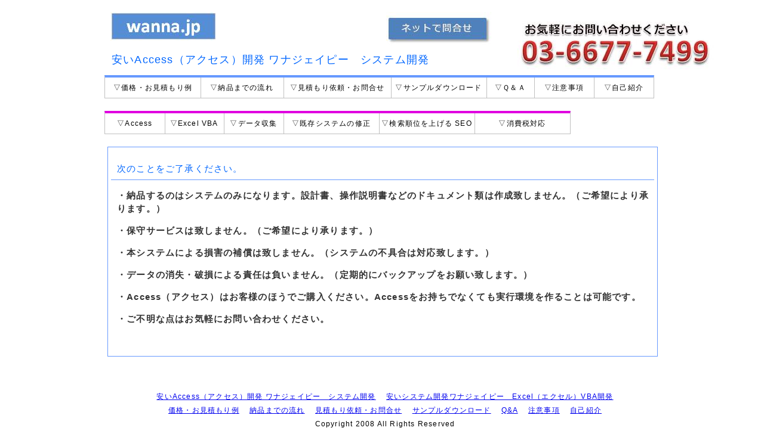

--- FILE ---
content_type: text/html
request_url: http://system.wanna.jp/main07.html
body_size: 4423
content:
<?xml version="1.0" encoding="UTF-8"?>
<!DOCTYPE html PUBLIC "-//W3C//DTD XHTML 1.0 Transitional//EN" "http://www.w3.org/TR/xhtml1/DTD/xhtml1-transitional.dtd">
<html xmlns="http://www.w3.org/1999/xhtml" xml:lang="ja" lang="ja">
<head>
<meta http-equiv="Content-Type" content="text/html; charset=utf-8" />
<meta http-equiv="Content-Style-Type" content="text/css" />
<meta name="Description" content="安いシステム開発をお探しならワナジェイピーにお任せです。Access（アクセス）開発を激安で行います。注意事項です。" />
<meta name="Keywords" content="安い,システム開発,Access,アクセス" />
<meta name="robots" content="index,follow" />
<link rel="home" href="http://system.wanna.jp/" title="wanna.jp" />
<link rel="stylesheet" href="./css/kihon.css" type="text/css" media="all" />
<title>安いAccess（アクセス）開発 ワナジェイピー　システム開発　注意事項</title>
</head>
<body>
<div id="header">
	<div id="h_top">
		<div class="h_left">
		<a href="http://system.wanna.jp/"><img src="./jpg/system101.jpg" alt="安いシステム開発ワナジェイピー" class="border0" /></a>
		</div>
		<div class="h_center">
		<img src="./jpg/title02.jpg" alt="電話番号 03-6677-7499" class="border0" />
		</div>
		<div class="h_right">
		<a href="./main04.php"><img src="./jpg/title01.jpg" alt="お問い合わせ" class="border0" /></a>
		</div>
	</div>
		<h1>安いAccess（アクセス）開発 ワナジェイピー　システム開発</h1>
	<div id="navigation">
		<ul>
			<li class="li1"><a class="a1" href="./main02.html">▽価格・お見積もり例</a></li>
			<li class="li2"><a href="./main03.html">▽納品までの流れ</a></li>
			<li class="li3"><a href="./main04.php">▽見積もり依頼・お問合せ</a></li>
			<li class="li4"><a href="./main05.html">▽サンプルダウンロード</a></li>
			<li class="li5"><a href="./main06.html">▽Ｑ＆Ａ</a></li>
			<li class="li6"><a href="./main07.html">▽注意事項</a></li>
			<li class="li7"><a href="./main08.html">▽自己紹介</a></li>
		</ul>
	</div>
	<div id="navigation2">
		<ul>
			<li class="li1"><a class="a1" href="http://system.wanna.jp/">▽Access</a></li>
			<li class="li2"><a href="http://excel-vba.wanna.jp/">▽Excel VBA</a></li>
			<li class="li3"><a href="http://system.wanna.jp/data/">▽データ収集</a></li>
			<li class="li4"><a href="http://system.wanna.jp/customize/">▽既存システムの修正</a></li>
			<li class="li5"><a href="http://system.wanna.jp/seo/">▽検索順位を上げる SEO</a></li>
			<li class="li5"><a href="http://tax.wanna.jp/">▽消費税対応</a></li>
		</ul>
	</div>
</div>
<div id="se7">
	<div class="sec02">
		<p class="p01">次のことをご了承ください。</p>
		<hr size="1" color="#6699ff">
		<p>・納品するのはシステムのみになります。設計書、操作説明書などのドキュメント類は作成致しません。（ご希望により承ります。）</p>
		<p>・保守サービスは致しません。（ご希望により承ります。）</p>
		<p>・本システムによる損害の補償は致しません。（システムの不具合は対応致します。）</p>
		<p>・データの消失・破損による責任は負いません。（定期的にバックアップをお願い致します。）</p>
		<p>・Access（アクセス）はお客様のほうでご購入ください。Accessをお持ちでなくても実行環境を作ることは可能です。</p>
		<p>・ご不明な点はお気軽にお問い合わせください。</p>
	</div>
</div>

<div id="footer" style="margin-top: 420px;">
	<p>
	<a href="./">安いAccess（アクセス）開発 ワナジェイピー　システム開発</a>
	　<a href="http://excel-vba.wanna.jp/">安いシステム開発ワナジェイピー　Excel（エクセル）VBA開発</a>
	</p>
	<p>
	<a href="./main02.html">価格・お見積もり例</a>
	　<a href="./main03.html">納品までの流れ</a>
	　<a href="./main04.php">見積もり依頼・お問合せ</a>
	　<a href="./main05.html">サンプルダウンロード</a>
	　<a href="./main06.html">Q&A</a>
	　<a href="./main07.html">注意事項</a>
	　<a href="./main08.html">自己紹介</a>
	</p>
	<p>Copyright 2008 All Rights Reserved</p>
	<p>All trademarks and copyrights on this page are owned by wanna-jp.</p>
</div>
</body>
</html>


--- FILE ---
content_type: text/css
request_url: http://system.wanna.jp/css/kihon.css
body_size: 15702
content:
@charset "utf-8";

/* 基本スタイル
---------------------------------------------*/
body {
  text-align:-moz-center; /*FF*/  
  #text-align:center; /*IE */ 
	text-align: center; 
	font-size: 75%;
	font-family: "メイリオ", Verdana, "ＭＳ Ｐゴシック", Arial;
	line-height: 1.5; /* 行ボックスの高さをフォントサイズの1.5倍に指定 */
	/*\*/
	letter-spacing: 0.1em; /* 文字間をフォントサイズの0.1em分に指定 */
	/**/
	color: #333333;
	background-color: #FFFFFF;
	margin: 10px; /* 上下左右の方向のマージンを10pxに指定 */
	padding: 0; /* 上下左右の方向のパディングを0に指定 */
	font-weight: 100;
}
h1 {
	font-size: 150%;
	font-weight: 100;
	color: #0066ff;
	margin: 15px 0 0px 10px; /* 下方向のマージンを20pxに指定、下方向以外は0に指定 */
	padding: 2px; /* 上下左右の方向のパディングを10pxに指定 */
}

h2 {
	font-size: 117%;
	color: #0850B2;
}
p {
	margin: 5px 0 5px 10px; /* 上下と、下方向のマージンを10pxに指定、右方向は0に指定 */
}


/* ヘッダー
---------------------------------------------*/
#header {
	width: 930px;
	margin: 0 auto; /* 左右方向のマージンをautoに指定 */
	text-align: left; /* テキストを左揃えに指定 */
	background-color: #ffffff;
	height:auto;
}
#h_top {
	width: 930px;
	height:60px;
	margin: 0px 0px 0px 0;
}
#header .h_left {
	float: left;
	width: 180px;
	height:50px;
	margin: 10px 0 0 10px;
	border: #00ff00 0px solid ;
	padding: 0px;
	text-align: left; 
}
#header .h_center {
	float: right;
	width: 270px;
	height:50px;
	margin: 10px 0 0 10px;
	border: #00ff00 0px solid ;
	padding: 0px;
	text-align: left; 
}
#header .h_right {
	float: right;
	width: 250px;
	height:50px;
	margin: 10px 0 0 10px;
	border: #00ff00 0px solid ;
	padding: 0px;
	text-align: right; 
}
	/* ナビゲーション
	---------------------------------------------*/
	#navigation {
		clear: both;
		font-size: 12px;
		font-weight: 100;
		width: 930px;
		height: 50px;
		margin: 10px 0 0 0;
	}
	#navigation ul {
		list-style: none;
		margin: 0;
		padding: 0px;
		height: 50px; /* ボックスの高さを指定 */
		overflow: hidden; /* はみ出した内容を隠すように指定 */
		border-bottom: 0px solid #CCCCCC; /* 下方向にボーダーを指定 */
	}
	#navigation li {
		float: left;
		width: 80px;
		margin: 0;
		padding: 0;
	}
	#navigation a {
		display: block; /* ブロックレベル要素として表示されるように指定 */
		width: 100%; /* Windows Internet Explorer対策のため、ボックスの幅を指定 */
		padding: 8px 0 8px 0; /* 上下方向のパディングを指定 */
		color: #000000; /* 文字色を指定 */
		text-decoration: none; /* リンクの下線を表示させないように指定 */
		text-align: center; /* テキストを中央揃えに指定 */
		border-top: 4px solid #6699ff; /* 上方向にボーダーを指定 */
		border-right: 1px solid #c0c0c0; /* 右方向にボーダーを指定 */
		border-bottom: 1px solid #c0c0c0; /* 下方向にボーダーを指定 */
	}
	#navigation a:ver {
		color: #0066ff; /* 文字色を指定 */
	}
	#navigation a.on {
		background-color: #bfdfff;
		color: #0000ff; /* 文字色を指定 */
		border-right: 1px solid #0000ff; /* 右方向にボーダーを指定 */
		border-bottom: 3px solid #0000ff; /* 右方向にボーダーを指定 */
	}

	#navigation li.li1 {
		width: 160px;
	}
	#navigation li.li2 {
		width: 140px;
	}
	#navigation li.li3 {
		width: 180px;
	}
	#navigation li.li4 {
		width: 160px;
	}
	#navigation li.li5 {
		width: 80px;
	}
	#navigation li.li6 {
		width: 100px;
	}
	#navigation li.li7 {
		width: 100px;
	}

	#navigation a.a1 {
		border-left: 1px solid #c0c0c0; /* 左方向にボーダーを指定 */
		border-bottom: 1px solid #c0c0c0; /* 下方向にボーダーを指定 */
	}

	/* ナビゲーション２
	---------------------------------------------*/
	#navigation2 {
		clear: both;
		font-size: 12px;
		font-weight: 100;
		width: 930px;
		height: 50px;
		margin: 10px 0 0 0;
	}
	#navigation2 ul {
		list-style: none;
		margin: 0;
		padding: 0px;
		height: 50px; /* ボックスの高さを指定 */
		overflow: hidden; /* はみ出した内容を隠すように指定 */
		border-bottom: 0px solid #CCCCCC; /* 下方向にボーダーを指定 */
	}
	#navigation2 li {
		float: left;
		width: 80px;
		margin: 0;
		padding: 0;
	}
	#navigation2 a {
		display: block; /* ブロックレベル要素として表示されるように指定 */
		width: 100%; /* Windows Internet Explorer対策のため、ボックスの幅を指定 */
		padding: 8px 0 8px 0; /* 上下方向のパディングを指定 */
		color: #000000; /* 文字色を指定 */
		text-decoration: none; /* リンクの下線を表示させないように指定 */
		text-align: center; /* テキストを中央揃えに指定 */
		border-top: 4px solid #e000e0; /* 上方向にボーダーを指定 */
		border-right: 1px solid #c0c0c0; /* 右方向にボーダーを指定 */
		border-bottom: 1px solid #c0c0c0; /* 下方向にボーダーを指定 */
	}
	#navigation2 a:hover {
		color: #e000e0; /* 文字色を指定 */
	}
	#navigation2 a.on {
		background-color: #bfdfff;
		color: #0000ff; /* 文字色を指定 */
		border-right: 1px solid #0000ff; /* 右方向にボーダーを指定 */
		border-bottom: 3px solid #0000ff; /* 右方向にボーダーを指定 */
	}

	#navigation2 li.li1 {
		width: 100px;
	}
	#navigation2 li.li2 {
		width: 100px;
	}
	#navigation2 li.li3 {
		width: 100px;
	}
	#navigation2 li.li4 {
		width: 160px;
	}
	#navigation2 li.li5 {
		width: 160px;
	}
	#navigation2 li.li6 {
		width: 100px;
	}
	#navigation2 li.li7 {
		width: 100px;
	}

/*
	#navigation2 li.li1 {
		width: 160px;
	}
	#navigation2 li.li2 {
		width: 180px;
	}
	#navigation2 li.li3 {
		width: 180px;
	}
	#navigation2 li.li4 {
		width: 160px;
	}
	#navigation2 li.li5 {
		width: 80px;
	}
	#navigation2 li.li6 {
		width: 100px;
	}
	#navigation2 li.li7 {
		width: 100px;
	}
*/

	#navigation2 a.a1 {
		border-left: 1px solid #c0c0c0; /* 左方向にボーダーを指定 */
		border-bottom: 1px solid #c0c0c0; /* 下方向にボーダーを指定 */
	}


/* フッター
---------------------------------------------*/
#footer {
	clear: both;
	font-size: 12px; 
	color: #000000; /* 文字色を指定 */
	background-color: #FFFFFF;
	height: 50px;
	margin: 1260px 0 0 0;
}

/* index
---------------------------------------------*/
#se {
	position: absolute;   
	left: 50%;   
	width: 930px;   
	margin-left: -465px;
	height:280px;
}

#ho {
	position: absolute;   
	left: 50%;   
	width: 930px;   
	margin-left: -465px;
	margin-top: 280px;
	height:830px;
	font-size: 120%;
	border: #009500 0px solid ;
	padding: 0px;
	text-align: left; 
}

#se .sec {
	float: left;
	margin: 10px 0 0 10px;
	border: #009500 1px solid ;
	padding: 5px;
	text-align: left; 
}
#se .sec01 {
	float: left;
	width: 400px;
	height:280px;
	margin: 10px 0 0 0px;
	border: #00ff00 0px solid ;
	background-color: #ffffff;
	padding: 0px;
	text-align: left; 
}
#se .sec02 {
	float: left;
	width: 480px;
	height:260px;
	margin: 10px 0 0 10px;
	border: #6699ff 1px solid ;
	background-color: #ffffff;
	padding: 5px;
	text-align: left; 
	font-weight: 100;
}
#se h2 {
	margin: 30px 0 0 20px;
	text-align: left; 
}
#se p {
	margin: 5px 0 0 30px;
	color: #000000; /* 文字色を指定 */
	text-align: left; 
	font-size: 13px; 
	font-weight: 100;
}

#ho h2.p01 {
	margin: 20px 0 5px 0px;
	text-align: left; 
	font-size: 15px; 
	font-weight: 200; 
	color:#0066ff;
	padding: 0px 0 2px 10px;
	border-left: 4px solid #6699ff; /* 上方向にボーダーを指定 */
	border-bottom: 1px solid #6699ff; /* 下方向にボーダーを指定 */
}

#ho p.p02 {
	margin: 0px 0 0 20px;
	text-align: left; 
	font-size: 15px; 
	font-weight: 400; 
}

/* main02
---------------------------------------------*/
#se2 {
	position: absolute;   
	left: 50%;   
	width: 920px;   
	margin-left: -460px;
	height:1070px;
	font-size: 120%;
}

#se2 .sec {
	float: left;
	margin: 10px 0 0 10px;
	border: #009500 1px solid ;
	padding: 5px;
	text-align: left; 
}
#se2 .sec01 {
	float: left;
	width: 260px;
	height:1050px;
	margin: 10px 0 0 10px;
	border: #00ff00 0px solid ;
	background-color: #e0ffe0;
	padding: 0px;
	text-align: left; 
}
#se2 .sec02 {
	float: left;
	width: 910px;
	height:1040px;
	margin: 10px 0 0 0px;
	border: #6699ff 1px solid ;
	background-color: #ffffff;
	padding: 5px;
	text-align: left; 
}
#se2 h2 {
	margin: 30px 0 0 20px;
	text-align: left; 
}
#se2 p {
	margin: 5px 0 0 30px;
	text-align: left; 
	font-size: 15px; 
	font-weight: 100; 
}

#se2 table {
	width: 600px;
	margin: 0px 0 0 30px;
	border: #000000 1px solid ;
	padding: 0;
	text-align: left; 
}

#se2 .td1 {
	width: 400px;
	border: #000000 1px solid ;
	padding: 5px;
	text-align: left; 
}

#se2 .td2 {
	width: 200px;
	border: #000000 1px solid ;
	padding: 5px;
	text-align: right; 
}

#se2 .td3 {
	width: 400px;
	border: #000000 1px solid ;
	padding: 5px;
	text-align: left; 
	color:#0000ff;
}

#se2 .td4 {
	width: 200px;
	border: #000000 1px solid ;
	padding: 5px;
	text-align: right; 
	color:#0000ff;
}

/* main03
---------------------------------------------*/
#se3 {
	position: absolute;   
	left: 50%;   
	width: 920px;   
	margin-left: -460px;
	height:2270px;
	font-size: 120%;
}

#se3 .sec {
	float: left;
	margin: 10px 0 0 10px;
	border: #009500 1px solid ;
	padding: 5px;
	text-align: left; 
}
#se3 .sec01 {
	float: left;
	width: 260px;
	height:2250px;
	margin: 10px 0 0 10px;
	border: #00ff00 0px solid ;
	background-color: #e0ffe0;
	padding: 0px;
	text-align: left; 
}
#se3 .sec02 {
	float: left;
	width: 910px;
	height:2240px;
	margin: 10px 0 0 0px;
	border: #6699ff 1px solid ;
	background-color: #ffffff;
	padding: 5px;
	text-align: center; 
}
#se3 h2 {
	margin: 30px 0 0 20px;
	text-align: left; 
}
#se3 p {
	margin: 5px 0 0 30px;
	text-align: left; 
	font-size: 20px; 
	font-weight: 100; 
}

/* main04
---------------------------------------------*/
#se4 {
	position: absolute;   
	left: 50%;   
	width: 920px;   
	margin-left: -460px;
	height:550px;
	font-size: 120%;
}

#se4 .sec {
	float: left;
	margin: 10px 0 0 10px;
	border: #009500 1px solid ;
	padding: 5px;
	text-align: left; 
}
#se4 .sec01 {
	float: left;
	width: 260px;
	height:550px;
	margin: 10px 0 0 10px;
	border: #00ff00 0px solid ;
	background-color: #e0ffe0;
	padding: 0px;
	text-align: left; 
}
#se4 .sec02 {
	float: left;
	width: 910px;
	height:530px;
	margin: 10px 0 0 0px;
	border: #6699ff 1px solid ;
	background-color: #ffffff;
	padding: 5px;
	text-align: left; 
}
#se4 h2 {
	margin: 30px 0 0 20px;
	text-align: left; 
}
#se4 p {
	margin: 15px 0 0 10px;
	text-align: left; 
	font-size: 15px; 
	font-weight: 100; 
	color: #ff0000;
}

#se4 li {
	margin: 5px 0 0 40px;
	text-align: left; 
	font-size: 15px; 
	font-weight: 100; 
}

#se4 p.p01 {
	margin: 20px 0 0 10px;
	text-align: left; 
	font-size: 15px; 
	font-weight: 400; 
	color:#0066ff;
}

/* main05
---------------------------------------------*/
#se5 {
	position: absolute;   
	left: 50%;   
	width: 920px;   
	margin-left: -460px;
	height:620px;
	font-size: 120%;
}

#se5 .sec {
	float: left;
	margin: 10px 0 0 10px;
	border: #009500 1px solid ;
	padding: 5px;
	text-align: center; 
}
#se5 .sec01 {
	float: left;
	width: 260px;
	height:600px;
	margin: 10px 0 0 10px;
	border: #00ff00 0px solid ;
	background-color: #e0ffe0;
	padding: 0px;
	text-align: left; 
}
#se5 .sec02 {
	float: left;
	width: 910px;
	height:590px;
	margin: 10px 0 0 0px;
	border: #6699ff 1px solid ;
	background-color: #ffffff;
	padding: 5px;
	text-align: center; 
}
#se5 h2 {
	margin: 30px 0 0 20px;
	text-align: left; 
}
#se5 p {
	margin: 15px 0 0 10px;
	text-align: left; 
	font-size: 15px; 
	font-weight: 400; 
}
#se5 img {
	margin: 20px 0 0 0px;
}

/* main06
---------------------------------------------*/
#se6 {
	position: absolute;   
	left: 50%;   
	width: 920px;   
	margin-left: -460px;
	height:1170px;
	font-size: 120%;
}

#se6 .sec {
	float: left;
	margin: 10px 0 0 10px;
	border: #009500 1px solid ;
	padding: 5px;
	text-align: left; 
}
#se6 .sec01 {
	float: left;
	width: 260px;
	height:1150px;
	margin: 10px 0 0 10px;
	border: #00ff00 0px solid ;
	background-color: #e0ffe0;
	padding: 0px;
	text-align: left; 
}
#se6 .sec02 {
	float: left;
	width: 910px;
	height:1140px;
	margin: 10px 0 0 0px;
	border: #6699ff 1px solid ;
	background-color: #ffffff;
	padding: 5px;
	text-align: left; 
}
#se6 h2 {
	margin: 30px 0 0 20px;
	text-align: left; 
}
#se6 p {
	margin: 5px 0 0 30px;
	text-align: left; 
	font-size: 20px; 
	font-weight: 900; 
}

#se6 p.p01 {
	margin: 20px 0 0 10px;
	text-align: left; 
	font-size: 15px; 
	font-weight: 400; 
	color:#0066ff;
}

#se6 p.p02 {
	margin: 0px 0 0 20px;
	text-align: left; 
	font-size: 15px; 
	font-weight: 400; 
}

/* main07
---------------------------------------------*/
#se7 {
	position: absolute;   
	left: 50%;   
	width: 920px;   
	margin-left: -460px;
	height:370px;
	font-size: 120%;
}

#se7 .sec {
	float: left;
	margin: 10px 0 0 10px;
	border: #009500 1px solid ;
	padding: 5px;
	text-align: left; 
}
#se7 .sec01 {
	float: left;
	width: 260px;
	height:550px;
	margin: 10px 0 0 10px;
	border: #00ff00 0px solid ;
	background-color: #e0ffe0;
	padding: 0px;
	text-align: left; 
}
#se7 .sec02 {
	float: left;
	width: 910px;
	height:340px;
	margin: 10px 0 0 0px;
	border: #6699ff 1px solid ;
	background-color: #ffffff;
	padding: 5px;
	text-align: left; 
}
#se7 h2 {
	margin: 30px 0 0 20px;
	text-align: left; 
}
#se7 p {
	margin: 15px 0 0 10px;
	text-align: left; 
	font-size: 15px; 
	font-weight: 900; 
}

#se7 p.p01 {
	margin: 20px 0 0 10px;
	text-align: left; 
	font-size: 15px; 
	font-weight: 400; 
	color:#0066ff;
}

/* main08
---------------------------------------------*/
#se8 {
	position: absolute;   
	left: 50%;   
	width: 920px;   
	margin-left: -460px;
	height:570px;
	font-size: 120%;
}

#se8 .sec {
	float: left;
	margin: 10px 0 0 10px;
	border: #009500 1px solid ;
	padding: 5px;
	text-align: left; 
}
#se8 .sec01 {
	float: left;
	width: 260px;
	height:1150px;
	margin: 10px 0 0 10px;
	border: #00ff00 0px solid ;
	background-color: #e0ffe0;
	padding: 0px;
	text-align: left; 
}
#se8 .sec02 {
	float: left;
	width: 910px;
	height:550px;
	margin: 10px 0 0 0px;
	border: #6699ff 1px solid ;
	background-color: #ffffff;
	padding: 5px;
	text-align: left; 
}
#se8 h2 {
	margin: 30px 0 0 20px;
	text-align: left; 
}
#se8 p {
	margin: 5px 0 0 30px;
	text-align: left; 
	font-size: 20px; 
	font-weight: 100; 
}

#se8 p.p01 {
	margin: 20px 0 0 10px;
	text-align: left; 
	font-size: 15px; 
	font-weight: 400; 
	color:#0066ff;
}

#se8 p.p02 {
	margin: 0px 0 0 20px;
	text-align: left; 
	font-size: 15px; 
	font-weight: 400; 
}

#inquiry {
	width: 800px; /* ボックスの幅を指定 */
}
#inquiry table {
	border-top: 1px solid #CCCCCC;
	border-bottom: none;
	border-left: none;
	border-right: none;
	font-size: 100%;
	width: 100%;
}
#inquiry td {
	border-top: none;
	border-bottom: 1px solid #CCCCCC;
	border-left: none;
	border-right: none;
	padding: 10px;
}
#inquiry th {
	border-top: none;
	border-bottom: 1px solid #CCCCCC;
	border-left: 6px solid #CCCCCC; /* 左方向のボーダーを6pxに変更 */
	border-right: none;
	background-color: #F3F3F3;
	font-weight: normal;
	padding: 10px;	
	width: 200px;
}
#inquiry th.must {
	border-left-color: #D90000; /* 左方向のボーダーの色を赤に指定 */
}
#inquiry th em {
	font-style: normal; /* フォントを通常のスタイルに指定 */
	color: #FF0000; /* 文字色を赤に指定 */
	padding-left: 5px; /* 左方向にパディングを指定 */
}

.border0 {
	border: 0px;
}

